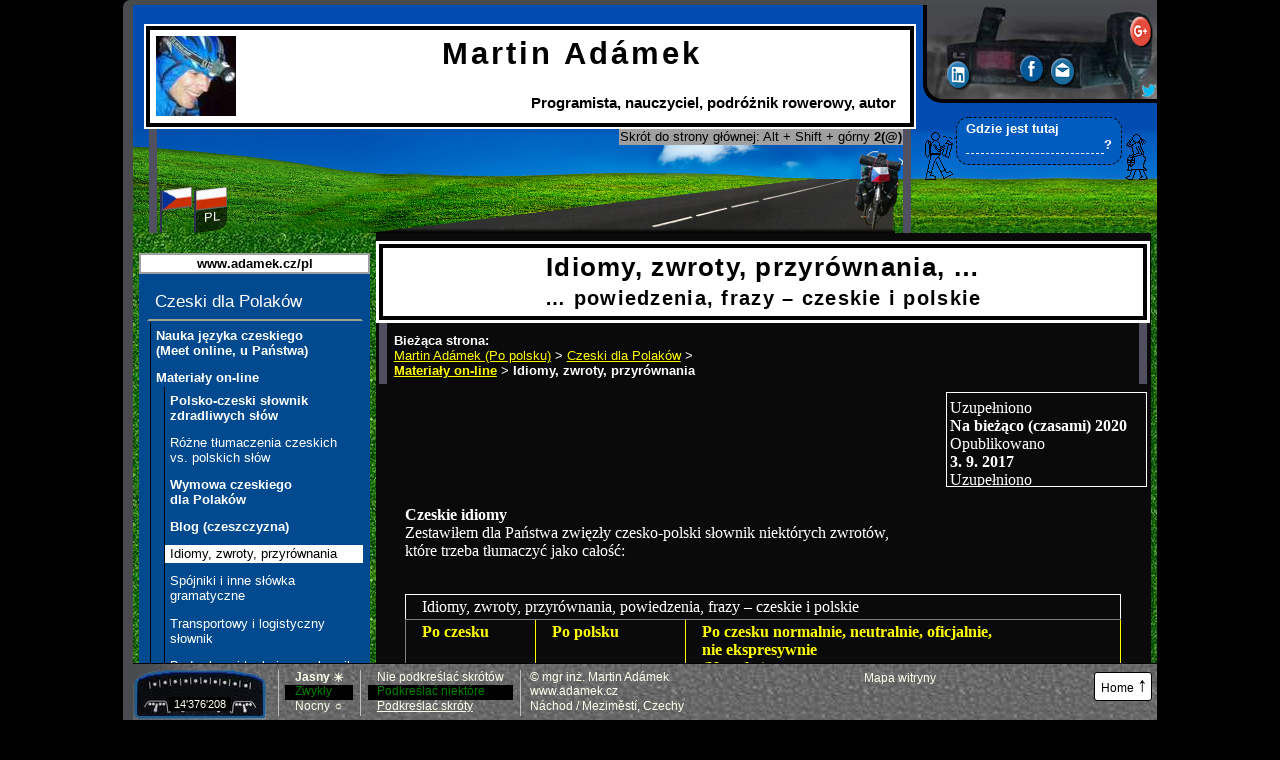

--- FILE ---
content_type: text/html; charset=UTF-8
request_url: https://www.adamek.cz/pl/czeski/idiomy-zwroty-przyrownania/?podtrhavat=2
body_size: 20825
content:
<!DOCTYPE html PUBLIC "-//W3C//DTD XHTML 1.1//EN" "http://www.w3.org/TR/xhtml11/DTD/xhtml11.dtd">
<!-- ?xml version="1.0" encoding="utf-8"? -->
<html xmlns="http://www.w3.org/1999/xhtml" xml:lang="pl" lang="pl" >
    <head>
      <meta http-equiv="content-language" content="pl" />
      <meta name="language" content="pl" />
      <meta http-equiv="content-type" content="text/html; charset=UTF-8" />
    
    	<meta name="author"    content="Ing. Martin Adámek; Náchod / Meziměstí, Czech Republic; www.adamek.cz" />
    	<!--meta name="publisher" content="Ing. Martin Adámek; Náchod, Czech Republic; www.adamek.cz" />
    	<meta name="copyright" content="Ing. Martin Adámek; Náchod, Czech Republic; www.adamek.cz" /-->

      <title>Idiomy, zwroty, przyrównania, &hellip; | Martin Adámek</title>
    
      <meta name="description" content="Czeskie i polskie idiomy, zwroty, przyrównania, powiedzenia i frazy." />
      
            <link rel="canonical" href="https://www.adamek.cz/pl/czeski/idiomy-zwroty-przyrownania/" />      
      
      
      <!--Styly -->
        <meta   name="viewport"             content="width=device-width, initial-scale=1.0, user-scalable=yes, shrink-to-fit=no" /> <!-- Yeah, I mean my CSS settings in em units serious. Believe me. Don't simulate nonsense resolution and don't zoom out just because you are too self-confident numpadless mobile device. -->
        <link   rel="stylesheet"            type="text/css" href="/_styly/rozlozeni.css?styleversion=20250129"   media="all" title="Normální zobrazení" /> <!--  screen, projection, tv --> 
        <link   rel="stylesheet"            type="text/css" href="/_styly/stare.css"   media="all" /> <!--  konkretni styly pouzite ve starych clancich -->
                
        <!--dostatecne vysoky - musi byt pred mobilnim, aby ho mobilni pri uzkem vysokem okne prebil, pac vysoky potrebuje kvuli centrovani tvrdou sirku-->
        <link   rel="stylesheet"            type="text/css" href="/_styly/normalnivyska.css?styleversion=20250129"  media="screen and (min-height: 33em) and (min-width: 65.5em)" /> <!-- podminka minimalni sirka 64em je proto, ze vysoky styl kvuli centrovani+hazeni doprava fixed prvku musi nastavovat tvrdou sirku celych 80 em, ale po prenastaveni zakladni velikosti pisma body na 0.8, a 0.8*80 je 64-->  <!--  deprecated: projection and (min-height: 33em) and (min-width: 65.5em), tv and (min-height: 33em) and (min-width: 65.5em) -->
         <!--  , projection and (min-width: 65.5em), tv and (min-width: 65.5em) -->
        <!--mobilni uzky - musi byt pod vysokym, aby ho prebil - pro jistotu, na spesl zarizenich, co si nevezmou k srdci vsechn podminku-->
        <link   rel="stylesheet"            type="text/css" href="/_styly/mobil.css?styleversion=20250129"  media="screen and (max-width: 50em)" /> <!-- deprecated:  , projection and (max-width: 40em), tv and (max-width: 40em), handheld, embossed, braille, aural, tty, portable, speech, embossed -->
        
          <script type="text/javascript">
                /* Yes, I know that handheld is deprecated. But I want to offer mobile styles also for old device, which does not understand CSS3 and just reports to me it is handheld. I believe that line is not problem for new browsers. Not their media, not their problem. */
                /* <![CDATA[ */
          </script>
        <link   rel="stylesheet"            type="text/css" href="/_styly/mobil.css?styleversion=20250129"  media="handheld" /> <!--Pro starsi mobily a PDA nepodporujici CSS3 volbu | For elder mobile phones and PDAs which do not support CSS3 choice -->

          
          <script type="text/javascript">
                /* ]]> */
          </script>
        
        
        
        <!--[if IE]>
          <link rel="stylesheet" type="text/css" href="/_styly/ie.css" media="all" />
        <![endif]-->
        <!--[if IEMobile]>
          <link rel="stylesheet" type="text/css" href="/_styly/mobil.css?styleversion=20250129" media="all" />
        <![endif]-->


        
        <script type="text/javascript"> 
          <!--
          if (screen.width < 650) document.write('<link rel="stylesheet" type="text/css" href="/_styly/mobil.css?styleversion=20250129" media="all" />');
          //Nejlepší možnost, jak IE ve WM6.1 vnutit mobilní CSS. Nejde to v xhtml po novu (rozměr) ani postaru (typ); nešlo to přes podmíněné komentáře; a nešel podmíněný import z css. Šly jen podmíněné styly s podmínkou pro každý element samostatně. ;   A vlastně to řeší i IE8 (kterej na css3 podmínky kašle) při extrémním zoomu
          -->      
        </script> 
         
  
        <!-- Tisk posledni, aby prebil nastaveni sirek ze stylu pro ruzne situace-->
        <link   rel="stylesheet"            type="text/css" href="/_styly/tisk.css?styleversion=20250129"   media="print" />

        
  
        <!-- Barvy klidně samostatně, s rozložením(i) se neperou; resp. nutně musí být až po rozložení, protože kvůli tisku je pár barev definovaných už v rozložení; navíc v rozložení jsou sdružené definice, které by barvu přepsaly. Více viz začátek rozlozeni.css-->
<link   rel="stylesheet"            type="text/css" href="/_styly/barvy.css?styleversion=20250129"   media="screen"  />
               
      <link rel="shortcut icon" href="/favicon.ico" />
      <link rel="home" href="https://www.adamek.cz/pl"  />
      <link rel="alternate" type="application/rss+xml" title="RSS kanál s vybranými novinkami" href="/rss" />      

 
              <link rel="image_src" href="/obrazek.jpg" />
              <script type="text/javascript">
                    /* <![CDATA[ */
              </script>
              <meta property="og:image" content="https://www.adamek.cz/obrazek-velky-fb.jpg" />
              <script type="text/javascript">
                    /* ]]> */
              </script>
                   
          <script type="text/javascript">
                /* <![CDATA[ */
          </script>
          <meta property="fb:admins" content="1226863291" />
          <meta property="fb:app_id" content="204864129689945" />
          <script type="text/javascript">
                /* ]]> */
          </script>
              <link href="https://plus.google.com/100228783073664061563?rel=author" rel="author" style="display:none;" />
               <meta name="google-site-verification" content="9jczwUc6ZxvZ93jxlbH7DvxcwqJJOjIcMO95NzC3RME" />
               <meta name="google-site-verification" content="9jczwUc6ZxvZ93jxlbH7DvxcwqJJOjIcMO95NzC3RME" />        
              
<meta name="timestamp" content="2026-01-22T15:08:17+01:00" />
      
      <script src="/_skripty/okna.js" type="text/javascript"></script>
      <script src="/_skripty/ruzne.js" type="text/javascript"></script>
      <script src="/_skripty/htmltridy.js" type="text/javascript"></script>
      <script src="/_skripty/susenky.js" type="text/javascript"></script>
      <script type="text/javascript">
        var $jestenevioskokunahledani=true;
          if (readCookie('vioskokunahledani')==1) $jestenevioskokunahledani=false;
        var $mysnadhledanim=false;
        var jesteneviocitaci=true;
      </script>

    </head>

    
    <body>
    
    <script type="text/javascript">
    //<![CDATA[
    document.body.onresize = function () 
    { if(schovanemenu && ( ( window.innerWidth / getRootElementFontSize()) > 50)) zobrazitmenu(); /*jslinkzobrazitmenufaktlink.click(); /* getElementsByTagName("BODY")[0] */
      if(!schovanemenu && !uzivatelzobrazilskrytemenu && ( ( window.innerWidth / getRootElementFontSize()) <= 50)) schovatmenu();
    } 
    
    //]]>
    </script>


   
 
    
    <!--body oncopy="alert('Až si to, co jste si právě zkopírovali, v klidu vložíte, kam potřebujete, \ntak si zkopírujte a vložte ještě toto:\n\n'+citacetetostranky.textContent);/*Kdyby prestalo chodit, tak zkusit: tmp.textContent || tmp.innerText - podle css-tricks.com/snippets/javascript/strip-html-tags-in-javascript/ */"-->
    
    <script type="text/javascript">         //obsluha nevalidní (leč jinak funkční) události oncopy oklikou pres addEventListener
      function onCopy() 
        { if (jesteneviocitaci)
          { /* upozornění vypnuto, aby neotravovalo: alert('When you will paste content, copied just now, where do you need, \ncopy and paste, please, also information about cited source:\n\n'+citacetetostranky.textContent+'\n\nThis alert will switch itself off upto new load of page.'); /*Kdyby prestalo chodit, tak zkusit: tmp.textContent || tmp.innerText - podle css-tricks.com/snippets/javascript/strip-html-tags-in-javascript/ */
            addClass(document.getElementById("citace"), "zvyraznit");
            jesteneviocitaci=false;  
          }
        }
      var elbody = document.querySelector('body'); // najde prvni element body v dokumentu
      elbody.addEventListener('copy', onCopy, false);

      function onCopyOff() 
        {   jesteneviocitaci=false; //Abych neotravoval alertem o citaci toho, kdo si právě okopíroval citační údaje nebo číslo účtu
        }
       

    </script>
    
    <div id="obalvseho" >
    <div id="propravystin">
  
    <div id="hlavicka">
      <div id="h0isnohama">
      <div id="h0">
 
        <a href="/pl" rel="home" title="Strona główna witryny &ndash; Skrót klawiatury (Alt + Shift + górny) 2 (@)" accesskey="2" >
        <strong>
               
        <img src="/obrazek.jpg" alt="" width="80" height="80" /><!-- Ve všech jazycích stejné pro dohledatelnost překladu podle originálního názvu-->
        <span class="h0pl">        Martin Adámek<br />
        <span id="h0podtitul"><span title="Kompletna techniczna realizacja online aplikacji bazodanowych">Programista</span>, <span title="Nauka czeskiego dla Polaków on-line;  korepetycje z ICT;  wcześniej nauka specjalistycznych przedmiotów na KIT FIM UHK">nauczyciel</span>, <span title="Opowiadania podróżnicze &bdquo;Nie tylko na rowerze nie tylko dla historii techniki&rdquo;">podróżnik rowerowy</span>, <span title="Książki, artykuły, &hellip;">autor</span></span>        </span>
        </strong>
        </a>
               
      </div>
      <div id="h0nohy">
<span class="dodatkovatabulkaskok">Skrót do strony głównej: Alt&nbsp;+&nbsp;Shift&nbsp;+&nbsp;górny&nbsp;<strong>2(@)</strong></span>        
      </div>
      </div><!--h0isnohama-->  

      <div id="stropvyhledu">
        
      <div id="social" title="Udostępnić skrót do tej strony">
      <div id="socialvnitrnidiv"><!--id pro css netreba, doplneno pro nezkomplikovani JS-->
        <!--div class="minheight">&nbsp;</div-->
        <a id="sociallinkedin" href="https://www.linkedin.com/shareArticle?url=https://www.adamek.cz%2Fpl%2Fczeski%2Fidiomy-zwroty-przyrownania%2F&amp;title=Idiomy%2C+zwroty%2C+przyr%C3%B3wnania%2C+%26hellip%3B+%26ndash%3B+Martin+Ad%C3%A1mek&amp;summary=Czeskie+i+polskie+idiomy%2C+zwroty%2C+przyr%C3%B3wnania%2C+powiedzenia+i+frazy." title="Share the link on the LinkedIn" rel="nofollow" onclick="return !noveokno(this.href);"><!-- Jeste je parametr source udavajici nazev webu, ale 06/2013 ho linkedin ignoruje, proto je soucasti titulku, jako v prohlizeci--><img src="/obrazky/rozlozeni/social/social2017/icon-linkedin.png"  height="32px"  alt="Linkedin" /><!--img src="/obrazky/rozlozeni/social/linkedin.png" height="22px" alt="Linkedin" /--></a>
        <a id="socialfb" href="https://facebook.com/share.php?u=https://www.adamek.cz/pl/czeski/idiomy-zwroty-przyrownania/" title="Share the link on the Facebook" rel="nofollow" onclick="return !noveokno(this.href);"><img src="/obrazky/rozlozeni/social/social2017/icon-facebook.png" height="32px" alt="FB" /><!--img src="/obrazky/rozlozeni/social/fb.png" height="24px" alt="FB" /--></a>
        <a id="socialeml" href="mailto:?subject=Link to the website www.adamek.cz/pl (Idiomy, zwroty, przyrownania, &hellip;)&amp;body=I recommend to visit the page:%0A%0A https://www.adamek.cz/pl/czeski/idiomy-zwroty-przyrownania/" title="Send the link via e-mail (your common e-mail client will be activated)" rel="nofollow"><img src="/obrazky/rozlozeni/social/social2017/icon-email.png" height="32px" alt="e-mail" /><!--img src="/obrazky/rozlozeni/social/eml.png" height="24px" alt="e-mail" /--></a> 
        <a id="socialgplus" href="https://plus.google.com/share?url=https://www.adamek.cz/pl/czeski/idiomy-zwroty-przyrownania/" title="Share the link on the Google +" rel="nofollow" onclick="return !noveokno(this.href);"><img src="/obrazky/rozlozeni/social/social2017/icon-gplus.png" height="32px" alt="Google Plus" /><!--img src="/obrazky/rozlozeni/social/gplus.png" alt="Google Plus" /--></a>        
        <a id="socialtwitter" href="https://twitter.com/share?u=https://www.adamek.cz/pl/czeski/idiomy-zwroty-przyrownania/" title="Share the link on the Twitter" rel="nofollow" onclick="return !noveokno(this.href);"><img src="/obrazky/rozlozeni/social/twitter.png" alt="Twitter" /></a>
      </div>
      </div><!--social-->
      </div><!--stropvyhledu-->
             
      <div id="vyhledavani" title="Przeszukać tę witrynę Googlem. Fast jump to this searching: Alt+Shift + UPPER 4 ($)" onmouseover="$mysnadhledanim=true;" onmouseout="$mysnadhledanim=false;" onclick="if ($jestenevioskokunahledani &amp;&amp; $mysnadhledanim) {/* fce vypnuta: alert('You don\'t need to waste your time with a mouse at this site,\nyou can jump to this searching by keyboard shortcut according to Czech standard\n\nAlt + Shift + upper 4(\$)\n\n(Combination is valid for PC with Windows and usual browser &ndash; it is keyboard shortcut nr. 4 generally,\nIt is possible to use it at another platforms by keys combination which user of that alternative should know.)\n\nThis alert will switch itself off for 30 days.');*/ $jestenevioskokunahledani=false; /* zapis susenky nutny pro fci, ale vypnuto kvuli eu a navic uz fce vypnuta: createCookie('vioskokunahledani',1,30); *//*Muze se rovnou zapsat na celou dobu, protoze sem se dostane jen pokud uz predchozi susence vyprsela platnost*/} document.getElementById('vyhledavaniinput').focus(); /*Poznámka pro hlasité veřejné kritiky cizích kódů příliš složitých než aby jim rozuměli: Tento onclick/focus slouží závislákům na myši nepoužívajícím klávesové zkratky k aktivaci formuláře při kliknutí na dekorativní obrázek s postavičkami okolo něj, k čemuž je svádí to, že pomocí CSS se při najetí na postavičky ten formulář záměrně zvýrazní */ ">
        <h2>Szukać na tej witrynie</h2>
        <form action="https://www.google.cz/search" name="formvyhledavani">
          <div>
            <!--p class="trenerskoku">(Skok sem: <span class="hint" title="Obvyklé prohlížeče na PC s Windows: Alt+Shift+ HORNÍ 4 (tedy 'č', nikoliv vpravo na numerické klávesnici).            Obecně: klávesová zkratka č.4">Alt+Shift+4</span>)</p-->
            <label>Gdzie jest tutaj <input name="q" type="text" accesskey="4" class="text" id="vyhledavaniinput"/><span onclick="document.forms.formvyhledavani.submit();" title="Enter">?</span></label>
            <input name="sitesearch" value="www.adamek.cz/pl" type="hidden"/>
            <input name="odeslat" value="Znaleźć" type="submit" class="submit" />            
          </div>
        </form>
      </div>
      
      
      <div class="jenomclear">&nbsp;</div>
    </div><!--hlavicka-->




  
    <div id="levysloupec">
    <div id="jazyky">
<div class="jazyk" title="Česky"><a href="/cestina-polsky/idiomy-obraty-prirovnani/" rel="alternate" hreflang="cs" lang="cs"><img src="/obrazky/jazyky/cs.gif" alt="Česky" /><br />CS</a></div><div class="jazyk" title="Po&nbsp;polsku"><a href="/pl/czeski/idiomy-zwroty-przyrownania/" rel="alternate" hreflang="pl" lang="pl" class="aktivni"><img src="/obrazky/jazyky/pl.gif" alt="Po&nbsp;polsku" /><br />PL</a></div>      
    </div>
    <div class="jenomclear">&nbsp;</div>
<div id="preskocitmenu"><a href="#main" title="Skok na dól do: unikatowa treść strony (skrót klawiatury &bdquo;0&rdquo;)" accesskey="0"><img src="/obrazky/skok-dolu.gif" alt="Skok na dól do:" />&nbsp;unikatowa treść strony <br />(skrót klawiatury &bdquo;0&rdquo;)<br /><span class="sipka-utf">&darr;<!--▼--></span></a></div><div id="preskocitmenu-pravysloupec"><a href="#pravysloupec" title="Skok na dól do: nowości (prawa kolumna)"><img src="/obrazky/skok-dolu.gif" alt="Skok na dól do:" />&nbsp;nowości (prawa kolumna)</a></div><div id="preskocitmenu-pata"><a href="#barvy" title="Skok na dól do: ustawienia wyświetlania, kolory (stopka)"><img src="/obrazky/skok-dolu.gif" alt="Skok na dól do:" />&nbsp;ustawienia wyświetlania, kolory (stopka)</a></div><div id="hlavninadmenu"><a href="/pl" title="Strona główna witryny &ndash; Skrót klawiatury (Alt + Shift + górny) 2 (@)"><strong>www.adamek.cz/pl</strong></a></div><ul id="menu" class="nav navigation" title="If you do not want to waste your life with long cruising of mouse there and back, you can be using more effective keyboard shortcuts.">
  <li><a href="/pl/czeski/" title="Język czeski dla&nbsp;Polaków"  rel="tag">Czeski dla Polaków</a>
 <ul>
    <li><a href="/pl/czeski/nauka/" title="Nauka czeskiego &ndash; Język czeski z&nbsp;Czechem Online przez Meet, u&nbsp;klienta; po&nbsp;polsku"   rel="tag"><strong>Nauka języka&nbsp;czeskiego <br />(Meet online, u&nbsp;Państwa)</strong></a>
    </li>
    <li><a href="/pl/czeski/materialy/" title="Czeski dla&nbsp;Polaków: Materiały&nbsp;on-line"   rel="tag"><strong>Materiały on-line</strong></a>
 <ul>
    <li><a href="/pl/jezyki/czeski-slownik/" title="Polsko-czeski słownik zdradliwych słów"   rel="tag"><strong>Polsko-czeski słownik zdradliwych słów</strong></a>
    </li>
    <li><a href="/pl/jezyki/czeskie-slowa-szerse-wezsze-znaczenia/" title="Różne tłumaczenia czeskich vs. polskich słów"   rel="tag">Różne tłumaczenia czeskich vs. polskich słów</a>
    </li>
    <li><a href="/pl/czeski/wymowa/" title="Wymowa czeskiego dla&nbsp;Polaków"   rel="tag"><strong>Wymowa czeskiego dla&nbsp;Polaków</strong></a>
    </li>
    <li><a href="/pl/czeski/blog/" title="Blog (czeszczyzna)"   rel="tag"><strong>Blog (czeszczyzna)</strong></a>
    </li>
    <li class="aktivni"><a href="/pl/czeski/idiomy-zwroty-przyrownania/#main" title="(Ta strona) Idiomy, zwroty, przyrównania, &hellip;"  class="aktivni"  rel="tag">Idiomy, zwroty, przyrównania</a>
    </li>
    <li><a href="/pl/czeski/spojniki/" title="Polskie i czeskie spójniki, partykuły, przysłówki, &hellip;"   rel="tag">Spójniki i inne słówka gramatyczne</a>
    </li>
    <li><a href="/pl/czeski/materialy/slownik-logistyczny/" title="Transportowy i&nbsp;logistyczny czeski słownik"   rel="tag">Transportowy i&nbsp;logistyczny słownik</a>
    </li>
    <li><a href="/pl/czeski/materialy/slownik-budowlany/" title="Budowlany i&nbsp;techniczny czeski słownik"   rel="tag">Budowlany i techniczny słownik</a>
    </li>
    <li><a href="/pl/czeski/materialy/gramatyczny-slownik/" title="Czeski Słownik Gramatyczny"   rel="tag">Gramatyczny słownik</a>
    </li>
    <li><a href="/pl/czeski/materialy/slownik-kuchenny/" title="Polsko-czeski słownik kuchenny"   rel="tag">Słownik kuchenny</a>
    </li>
    <li><a href="/pl/czeski/materialy/restauracja-jedzenie-slownik/" title="Czesko-polski słownik dla&nbsp;odwiedzin restauracji"   rel="tag">Słownik do&nbsp;restauracji</a>
    </li>
    <li><a href="/pl/czeski/materialy/dni-miesiace-slownik/" title="Dni, miesiące, pory roku, części dnia i&nbsp;inne słowniki czasowe"   rel="tag">Dni, miesiące, wiosna, &hellip;</a>
    </li>
    <li><a href="/pl/czeski/materialy/swieta/" title="Demo lekcja on-line bez&nbsp;ucznia: 
Święta Bożego narodzenia"   rel="tag">Demo lekcja bez&nbsp;ucznia: Święta</a>
    </li>
    <li><a href="/pl/czeski/drugie-w-zdaniu/" title="Co wszystko chce być drugie w&nbsp;czeskim zdaniu?"   rel="tag">Co chce być drugie w&nbsp;czeskim zdaniu?</a>
    </li>
    <li><a href="/pl/czeski/inzenyr-neni-inzynier/" title="Inženýr, to nie inżynier"   rel="tag">Inženýr, to nie inżynier</a>
    </li>
    <li><a href="/pl/czeski/cesko-czechia/" title="Czechia – nazwa po&nbsp;23&nbsp;latach"   rel="tag">Česko i Czechia?</a>
    </li>
    <li><a href="/pl/czeski/materialy/po-czesku/" title="Materiały dla zaawansowanych"   rel="tag">Dla zaawansowanych: <br />Czeskie słowniczki slangu i&nbsp;in.</a>
    </li>
  </ul>
    </li>
    <li><a href="/pl/czeski/tlumaczenia/" title="Tłumaczenia pisemne ICT &amp;&nbsp;techniczne do&nbsp;czeskiego"   rel="tag">Tłumaczenia pisemne ICT &amp; techniczne do&nbsp;czeskiego</a>
    </li>
    <li><a href="/pl/czeski/tlumaczenie-ustne/" title="Tłumaczenie ustne czeski – polski"   rel="tag">Tłumaczenie ustne (czeski)</a>
    </li>
  </ul>
  </li>
  <li><a href="/pl/opowiadania-podroznicze/" title="Opowiadania podróżnicze"  rel="tag">Opowiadania podróżnicze</a>
  </li>
  <li class="menu_odsadit "><a href="/pl/referencje/" title="Referencje i&nbsp;rekomendacje"  rel="hresume">Referencje</a>
  </li>
  <li><a href="/pl/certyfikaty/" title="Certyfikaty i&nbsp;zaświadczenia"  rel="tag">Certyfikaty</a>
  </li>
  <li class="menu_odsadit "><a href="/pl/cennik/" title="Cennik"  rel=".">Cennik</a>
  </li>
  <li><a href="/pl/sro/regulamin/" title="Regulamin"  rel="tag">Regulamin</a>
  </li>
  <li class="menu_odsadit "><a href="/pl/sro/" title="Martin&nbsp;Adámek, Náchod, s.&nbsp;r.&nbsp;o."  rel="tag">O&nbsp;firmie</a>
  </li>
  <li><a href="/pl/kontakt/" title="Kontakt"  rel="contact">Kontakt</a>
  </li>
  <li><a href="/pl/ksiazki/" title="Książki"  rel="tag">Moje książki</a>
  </li>
  <li class="menu_odsadit "><a href="/pl/hobby/" title="Osobiste (Hobby)"  rel="tag">Osobiste</a>
  </li>
  <li><a href="/pl/about/" title="Witryna &amp; autor"  rel="about">Witryna &amp; autor</a>
 <ul>
    <li><a href="/pl/cv/" title="Życiorys zawodowy (CV)"   rel="hresume">Życiorys Zawodowy (CV)</a>
    </li>
    <li><a href="/pl/mapa/" title="Mapa witryny &ndash; Skrót klawiatury 3"  accesskey="3" rel="sitemap">Mapa witryny</a>
    </li>
  </ul>
  </li>
</ul>
<div id="menunohy">
            <span class="dodatkovatabulkaskok" title="Na všech funkčních webech lze po odkazech skákat klávesnicí pomocí Tab, Shift+Tab a Enter. Na lepších webech jsou navíc klávesové zkratky pro skok na některé části stránky či na jiné stránky.                                     V&nbsp;Internet Exploreru je nutné po klávesové zkratce ještě stisknout Enter.                                     Vůbec nelze v prohlížeči Google Chrome, který v rozporu se standardem HTML při použití klávesy Tab odjakživa ignoruje to, na jakou právě skočil kotvu, čímž zcela znemožňuje efektivní obsluhu webu klávesnicí a nutí uživatele marnit život zdržováním se používáním myši. Platí přinejmenším pro Chrome verze 1 až 25.                                     Ideální funkce je např. ve Firefoxu." >
Effective jump to the menu:<br />Alt&nbsp;+&nbsp;Shift&nbsp;+&nbsp;upper&nbsp;<strong>5(%)</strong><br /><span class="hint">&hellip;then Tab &hellip;except for Chrome</span>
            </span>
          </div>
    <script type="text/javascript">
     function zobrazitmenu()
     {
      document.getElementById('menu').style.display='block'; 
      document.getElementById('hlavninadmenu').style.display='block'; 
      document.getElementById('preskocitmenu').style.display='block'; 
      document.getElementById('preskocitmenu-pravysloupec').style.display='block';  
      document.getElementById('preskocitmenu-pata').style.display='block';
      document.getElementById('stropvyhledu').style.display='block'; 
      document.getElementById('menunohy').style.display='block'; 
      document.getElementById('jslinkzobrazitmenu').style.display='none'; 
      schovanemenu=false; 
      addClass( document.body , 'skrytemenuzobrazeno'); /*jen visualni ladeni css margin vyhledavani*/         
     }
    </script>
    
    <div style="display:none;" id="jslinkzobrazitmenu"><a id="jslinkzobrazitmenufaktlink" href="javascript:void(0)" onclick="zobrazitmenu(); uzivatelzobrazilskrytemenu=true;/*abych mu ho neschoval pri resizu*/">☰ Pokazać <strong>menu</strong> ☰</a></div>
    
    <script type="text/javascript">
      // Základ podle http://tzi.fr/js/convert-em-in-px 
      function getRootElementFontSize( ) {
      // Returns a number
      return parseFloat(
          // of the computed font-size, so in px
          getComputedStyle(
              // for the root html element
              document.documentElement
          )
          .fontSize
      );
      }

     var schovanemenu=false; 
     var uzivatelzobrazilskrytemenu=false; /*pro podminku pouzitou pri resizu -  zda automaticky skryt menu pri zmenseni okna, aby se neschvovalo vzdor prani uzivatele, ktery rucne zobrazil kliknutim*/ /*abych mu ho neschoval pri resizu*/
     //<![CDATA[
     
     function schovatmenu() /*spousti se v pripade uzkeho displeje zde pri nacteni a vyse pri resizu*/
     {
       schovanemenu=true;
       document.getElementById('jslinkzobrazitmenu').style.display='block';
       document.getElementById('menunohy').style.display='none';
       document.getElementById('stropvyhledu').style.display='none';
       document.getElementById('preskocitmenu-pata').style.display='none';
       document.getElementById('preskocitmenu-pravysloupec').style.display='none';
       document.getElementById('preskocitmenu').style.display='none';
       document.getElementById('hlavninadmenu').style.display='none';
       document.getElementById('menu').style.display='none';     
     }
     if ( ( window.innerWidth / getRootElementFontSize()) <= 50) schovatmenu();
    //]]> 

    </script>
    </div><!-- levysloupec -->

    
    <div id="main" style="width: 60em;">



<h1>Idiomy, zwroty, przyrównania, &hellip;<br /><span>&hellip; powiedzenia, frazy – czeskie i polskie</span></h1>

<div id="drobecky" class="nav navigation">
<div class="drobecky-jednacelacesta"><strong title="Nawigacja okruszkowa">Bieżąca strona: </strong><br /><a href="/pl/" title="Strona główna Martin Adámek">Martin Adámek (Po&nbsp;polsku)</a> &gt; <a href="/pl/czeski/" title="Język czeski dla&nbsp;Polaków" >Czeski dla Polaków</a> &gt; <br/><a href="/pl/czeski/materialy/" title="Czeski dla&nbsp;Polaków: Materiały&nbsp;on-line"  rel="Up" ><strong>Materiały on-line</strong></a> &gt; <strong title="Idiomy, zwroty, przyrównania, &hellip;">Idiomy, zwroty, przyrównania</strong></div><!--/drobecky-jednacelacesta-->
</div>

<div id="index"><p class="jenomclear">&nbsp;</p></div> <!--id="index"--><div id="opravdu_unikatni_obsah"><div id="vytvoreno" class="date">Uzupełniono<br /><strong><span class="updated"><span class="value-title" title="2020-0-0">Na bieżąco (czasami)  2020</span></span></strong><br />Opublikowano<br /><strong><span class="published"><span class="value-title" title="2017-09-03">3.&nbsp;9.&nbsp;2017</span></span></strong><br />Uzupełniono<br /><strong><span class="updated"><span class="value-title" title="2017-0-0">Na bieżąco (czasami) 2017</span></span></strong></div><p class="jenomclear">&nbsp;</p>
<!--
Idiomy, obraty, přirovnání
Idiomy, zwroty, przyrównania
-->
<p><strong>Czeskie idiomy</strong><br />Zestawiłem dla Państwa zwięzły czesko-polski słownik niektórych zwrotów, <br />które trzeba tłumaczyć jako całość:<br />&nbsp;</p>
<table class="normalni" cellpadding="2" cellspacing="0">
  <caption>Idiomy, zwroty, przyrównania, powiedzenia, frazy – czeskie i polskie</caption>
  <thead>
    <tr><th lang="cs">Po czesku</th><th lang="pl">Po polsku</th><th lang="cs">Po czesku normalnie, neutralnie, oficjalnie, nie&nbsp;ekspresywnie<br />(Notatka)</th></tr>
  </thead>
  <tbody>
  <tr>  <td lang="cs"><strong>Jako na Václaváku</strong></td>
      <td lang="pl"><strong>Jak na Marszalkowskej</strong></td>
      <td>Místo, kde je mnoho lidí <br />(Václavák = Václavské&nbsp;náměstí v&nbsp;Praze)</td>
</tr>

<tr>  <td lang="cs">Na to nemám</td>
      <td lang="pl">Na to mnie nie&nbsp;stać</td>
      <td>(Ve smyslu finančního rozpočtu, <br />fyzických sil <br />nebo duševních schopností)</td>
</tr>

<tr>  <td lang="cs">Svět se (kvůli tomu) nezboří.</td>
      <td lang="pl">Dziury w niebie nie będzie.<br />Świat się (przez to) nie zawali.</td>
      <td>Není to tragédie.</td>
</tr>

<tr>  <td lang="cs">Spí jako zabitý.<br />Spí jako dřevo.<br /><strong>Spí, jako když ho do&nbsp;vody hodí.</strong><br />Spí jako nemluvně.</td>
      <td lang="pl">Śpi jak kamień.<br />Śpi jak suseł.<br />Śpi jak zabity.<br />Śpi jak niemowlę.</td>
      <td>Spí tvrdě, hlubokým spánkem.</td>
</tr>

<tr>  <td lang="cs">Bylo by okolo toho běhání.</td>
      <td lang="pl">Byłoby z tym zachodu.</td>
      <td>Bylo by okolo toho (s&nbsp;tím) zařizování.<br />Byly by s tím starosti.</td>
</tr>

<tr>  <td lang="cs">Dát se dohromady; <br />Vzpamatovat se</td>
      <td lang="pl">Pozbierać się</td>
      <td>Uzdravit se; <br />Dát se do&nbsp;pořádku</td>
</tr>

<tr>  <td lang="cs"><strong>Zabít dvě mouchy jednou ranou</strong></td>
      <td lang="pl"><strong>Upiec dwie pieczenie na&nbsp;jednym ogniu</strong></td>
      <td>Udělat efektivně dvě věci najednou.<br />(EN: <span lang="en">To kill two birds with one stone)</span><br />(pozitivní komentář)</td>
</tr>

<tr>  <td lang="cs"><strong>Honit dva zajíce najednou</strong></td>
      <td lang="pl"><strong>Łapać dwie sroki za ogon</strong></td>
      <td>Snažit se o několik věcí najednou, <br />místo soustředění se na jednu věc pořádně.<br />(negativní komentář)</td>
</tr>

 

<tr>  <td lang="cs">Hodit (někoho) přes palubu</td>
      <td lang="pl">Rzucić kogoś wilkom na pożarcie</td>
      <td>Obětovat někoho, <br />zradit ho pro vlastní záchranu.<br />(EN: <span lang="en">To throw (someone) under the bus)</span></td>
</tr>

<tr>  <td lang="cs">Kupovat <strong>zajíce v pytli</strong></td>
      <td lang="pl">Kupować <strong>kota w worku</strong></td>
      <td>Kupovat něco naslepo, bez prozkoumání a&nbsp;kontroly</td>
</tr>

<tr>  <td lang="cs">Úhel pohledu</td>
      <td lang="pl">Punkt widzenia</td>
      <td lang="en">(EN: point of view)</td>
</tr>

<tr>  <td lang="cs"><strong>Španělská vesnice</strong></td>
      <td lang="pl"><strong>Czeski film</strong></td>
      <td>Problematika, v níž se dotyčný člověk neorientuje</td>
</tr>

<tr>  <td lang="cs"><strong>Uherský rok</strong> / <br />–</td>
      <td lang="pl"><strong>Ruski rok</strong> / <br />ruski miesiąc</td>
      <td>Velmi dlouhá doba; <br />více v&nbsp;mém <a href="/cestina-polsky/materialy/dny-mesice/#uhersky-ruski-rok" title="">polsko-českém časovém slovníku</a></td>
</tr>

<tr>  <td lang="cs">Překlep</td>
      <td lang="pl"><strong>Czeski błąd</strong>; <br />Literówka</td>
      <td>Překlep<br />(špatné písmeno nebo špatné pořadí písmen)<br />(pomylona litera albo kolejność liter)</td>
</tr>

<tr>  <td lang="cs">V celou (hodinu)</td>
      <td lang="pl">O pełnej godzinie</td>
      <td>(V čase hh:00:00)</td>
</tr>

<tr>  <td lang="cs">Tvrdohlavý jako <strong>beran</strong></td>
      <td lang="pl">Uparty jak <strong>osioł</strong></td>
      <td rowspan="2">Jezeli chodzi o zwierzeta w wzgledzie zoologicznym,<br />to latwa sprawa:<br />osel (cs) = osioł (pl)<br />beran (cs) = baran (pl)<br />&nbsp;<br />Ale jezeli chodzi o cechy charakterowe osob, to:<br /> beran (cs) = osioł (pl)<br />osel (cs) = baran (pl)</td>
</tr>

<tr>  <td lang="cs">Hloupý jako <strong>osel</strong></td>
      <td lang="pl">Głupi jak <strong>baran</strong></td>
</tr>

<!--
<tr>  <td lang="cs"></td>
      <td lang="pl"></td>
      <td></td>
</tr>
-->






<tr>  <td lang="cs">Kdo to říká, ten to je, <br />tomu se to rýmuje!</td>
      <td lang="pl">Kto się przezywa, <br />sam się tak nazywa!</td>
      <td>(Dětská reakce na urážku)</td>
</tr>

<tr>  <td lang="cs">Na&nbsp;pendrek; <br />Na&nbsp;pytel</td>
      <td lang="pl">Do&nbsp;bani</td>
      <td>&nbsp;</td>
</tr>

<tr>  <td lang="cs">?</td>
      <td lang="pl"><strong>Albo rybki, albo akwarium</strong>;<br />Wóz, albo przewóz</td>
      <td rowspan="1">Buď jedno, nebo druhé, člověk nemůže mít vše najednou.<br />(Czeski idiom na razie nie wpadł mi do główy.)</td>
</tr>


<tr>  <td lang="cs">jak to uchopit, <br />jak k tomu přistoupit, <br />jak to pojmout, <br />jak na to</td>
      <td lang="pl">jak do tego podejść</td>
      <td rowspan="1">(jak s tím úkolem začít))</td>
</tr>

<tr>  <td lang="cs">Chleba to nežere.</td>
      <td lang="pl">To jeść nie woła.</td>
      <td rowspan="1">(Když chceme říci, že nám nevadí něco skladovat a nechat to ležet.)</td>
</tr>

<tr>  <td lang="cs">být namydlený (-ej); <br />mít po ptákách </td>
      <td lang="pl">być ugotowany; <br />mieć przechlapane</td>
      <td rowspan="1">(mít problém; mieć kłopot)</td>
</tr>

<tr>  <td lang="cs">gorila, gorily</td>
      <td lang="pl">kark, karki</td>
      <td rowspan="1">(ochranka / ochrona)</td>
</tr>

<tr>  <td lang="cs">plést hlavu, <br />zatěžovat hlavu</td>
      <td lang="pl">zawracać głowę</td>
      <td rowspan="1">Zdá se, že v češtině se obrat &bdquo;plést hlavu&rdquo; používá více pro zamilovanost, <br />zatímco v polštině výraz &bdquo;zawracać głowę&rdquo; více pro všeobecné problémy, často cizí, a různé úkoly, kterými je někdo zatěžován, <br />ale i přesto tyto obraty považuji za významově odpovídající. </td>
</tr>

<tr>  <td lang="cs">podřezávat si pod sebou větev, <br />podřezat si pod sebou větev, <br />podříznout si pod sebou větev, <br />dát si vlastní gól</td>
      <td lang="pl">strzelić się w kolano, <br />strzelić gola do własnej bramki</td>
      <td rowspan="1">&nbsp;</td>
</tr>

<tr>  <td lang="cs">odpustit si něco, <br />(nechat si to od cesty)</td>
      <td lang="pl">darować sobie coś</td>
      <td rowspan="1">(neudělat něco nežádoucího) / <br />(nie zrobić czegoś niepożądanego)</td>
</tr>

<tr>  <td lang="cs">na vlastní pěst</td>
      <td lang="pl">na własną rękę</td>
      <td rowspan="1">(sám, na vlastní odpovědnost, ve vlastní režii)</td>
</tr>

<tr>  <td lang="cs">nic&nbsp;moc, <br />takový všelijaký, <br />&bdquo;žádná sláva&rdquo;, <br />&bdquo;žádná hitparáda&rdquo;, <br />&bdquo;žádná (velká) výhra&rdquo;</td>
      <td lang="pl">taki sobie, <br />szału nie ma</td>
      <td rowspan="1">(z&nbsp;cca 60 – 70&nbsp;% špatný, <br />z&nbsp;cca 40 – 30&nbsp;% dobrý)</td>
</tr>

<tr>  <td lang="cs">renesanční člověk</td>
      <td lang="pl">omnibus</td>
      <td rowspan="1">(člověk mnoha zájmů, se širokým vzděláním a přehledem)</td>
</tr>

<tr>  <td lang="cs">Potrefená husa se vždycky ozve.</td>
      <td lang="pl">Uderz w stół a nożyce się odezwą.</td>
      <td rowspan="1">(V češtině teoreticky existuje i verze &bdquo;Potrefená husa nejvíc kejhá.&rdquo;, <br />ale v praxi jsem se s&nbsp;ní nesetkal.)</td>
</tr>


<!--
On the other hand - na druhou stranu
-->  </tbody>
</table>

<div class="rkljazyksluz">
<h2>Czeski i polski – usługi językowe</h2>  
<ul>
  <li><a href="/pl/czeski/nauka/" title="Online lekcja czeskiego dla Polaków przez Skype. Nauka online; w Meziměstí (powiat Náchod; w miare niedaleko Wałbrzych i Kłodzko); u klienta. Kursy firmowe, nauka indywidualna (w tym dla rodzin lub dla grup sąsiadów i znajomych). Czeski online. Język czeski on-line nauka."><strong>Czeski</strong> dla Polaków – <strong>nauka on-line</strong></a></li>
</ul>
</div><!-- class="rkljazyksluz" -->
</div>

      <p id="skokzespodanahorunamenu"><a href="#menu" onclick="jslinkzobrazitmenufaktlink.click();" title="Skok w górę do: Menu nawigacyjne (skrót klawiatury Alt + Shift + &bdquo;5&rdquo;)" accesskey="5"><img src="/obrazky/skok-nahoru.gif" alt="Skok w górę do:" />&nbsp;<strong>Menu nawigacyjne</strong> <br />(skrót klawiatury Alt + Shift + &bdquo;<strong>5</strong>&rdquo;)</a></p>


    </div><!-- main -->


    <div id="pravysloupec">

      <div class="billboardisnohama">
        <div class="billboard" id="novinky">
          <h2><a href="/novinky/"><span class="otazka">Niektóre z&nbsp;nowości na&nbsp;witrynie</span></a></h2>
          <ul class="nav navigation">
<li><a href="/komunikace/frekvence/" title="Frekvence a vlnová délka. Elektromagnetické spektrum, frekvenční spektrum, elektromagnetické záření, rádiové vlny, band plán, band plan, bandplan, přidělení kmitočtů, kmitočtový plán.
Kmitočet, frekvence, délka vlny, vlnová délka, Hz, m, kHz, MHz."><span class="datum">01/2026 Přidáno VLF a Cave Radio</span>Kmitočtová pásma – frekvence (a&nbsp;vlnová délka)</a></li>
<li><a href="/certifikaty/" title="Ing. Martin Adámek, Náchod – Studium, kurzy, certifikáty a osvědčení"><span class="datum">09/2025 Doplněny různé nové</span>Certifikáty a&nbsp;osvědčení</a></li>
<li><a href="/jazyky/slovnik-zajmena/" title="Slovník: zájmena, příslovce, spojky, ... Krátká, drobná, základní slova 
česky, polsky a v dalších jazycích.
kdo, co, jaký, někdo, něco, nějaký, ...

Vícejazyčný slovník – tabulka."><span class="datum">02/2025</span>Slovník: zájmena, příslovce, spojky, ... Krátká, drobná, základní slova česky, polsky a v dalších jazycích</a></li>
<li><a href="/cestina-polsky/materialy/dny-mesice/" title="Dny, měsíce, roční období, části dne a&nbsp;další časové slovníky – česky a polsky. Polsko-český slovník fází dne a roku. Měsíce polsky. Dny v týdnu polsky. Roční období polsky. Části dne polsky, jídla během dne polsky."><span class="datum">01/2025 Uzupełnieno: Ostatnia Wieczerza</span>Dny, měsíce, roční období, části dne a&nbsp;další časové slovníky</a></li>
<li><a href="/jazyky/nemcina-gramatika/" title="To nejnutnější z německé gramatiky, co je užitečné znát před vycestováním a otevřením slovníčku. 
 
Časování některých sloves, hlavní zájmena a další nejzákladnější slova. 
 
Balíček virtuálních kartiček pro učení se slovíček 
(455 kartiček; zhruba pro pokrok z věčného začátečníka na úroveň A1)."><span class="datum">12/2024 Doplněno a upraveno</span>Základní německá gramatika</a></li>
<li><a href="/pl/czeski/materialy/swieta/" title="Czeski dla&nbsp;Polaków: 
Demo lekcja on-line bez&nbsp;ucznia: 
Święta Bożego narodzenia 
(2× nowoczesna humorystyczna kultura) 
&nbsp;
Wideo – z&nbsp;grubsza symulacja lekcji."><span class="datum">12/2024 Wideo: </span>Demo lekcja on-line bez&nbsp;ucznia: <br />
Święta Bożego narodzenia</a></li>
            
            
                        <li><a href="/novinky/"><span class="datum">Archiv novinek</span>Starší novinky</a></li>
          </ul>
        </div>
        <div class="billboardnohy">
          <a href="/rss/"><img src="/obrazky/rozlozeni/rss.png" height="41" alt="RSS kanał (można czytać np. przez FF, IE, Outlook 2007 i specjalne RSS czytniki)" title="RSS kanał (można czytać np. przez FF, IE, Outlook 2007 i specjalne RSS czytniki) – Niektóre z&nbsp;nowości na&nbsp;witrynie"/></a>
        </div>
      </div> <!-- billboardisnohama novinky na webu klasicke velke stranky -->     


  
                <div class="billboardisnohama"> <!-- feed blog Blog – Język czeski -->
                  <div class="billboard" id="blogfeedczeski">
                    <h2><a href="/pl/czeski/blog/#main"><span class="otazka">Blog – Język czeski</span></a></h2>
                     
                    <ul class="nav navigation">
          <li><a href="/pl/czeski/blog/?blogpost=354#main" title="08. 01. 2026 23:41 
Podsumowanie 2025 roku
------------

Tym razem wyjątkowo coś z&nbsp;zaplecza.  
  
Chwilę temu napisałem 2025 rok podsumowujący post na&nbsp;swój prywatny FB i&nbsp;na&nbsp;swój prywatny blog,  
i później mi wpadło do&nbsp;głowy, że&nbsp;tutaj też go mogę umieścić.  
  
Że by wyjątkowo trochę pokazać, kto tutaj (…)"><span class="datum">08.&nbsp;01. 2026</span>Podsumowanie 2025 roku</a></li>
<li><a href="/pl/czeski/blog/?blogpost=352#main" title="30. 12. 2025 11:18 
Most, mostek, můstek
------------

most PL = most CS  
mostek PL = můstek, mostek CS  
  
Mały most, &quot;mostek&quot; PL, może więc po&nbsp;czesku być albo &quot;můstek&quot; CS, albo &quot;mostek&quot; CS,  
w ogólnym znaczeniu jest oboje poprawnie.  
  
I potem mamy w&nbsp;obu językach mnóstwo konkretnych znaczeń i&nbsp;znaczeń (…)"><span class="datum">30.&nbsp;12. 2025</span>Most, mostek, můstek</a></li>
<li><a href="/pl/czeski/blog/?blogpost=351#main" title="21. 12. 2025 19:58 
Autostrady D1, D35 i&nbsp;obwodnica na&nbsp;bogato; słownictwo
------------

Dnia 19. 12. 2025 został otwarty ostatni odcinek czeskiej autostrady D1.  
  
---  
  
&quot;D&quot; jako &quot;dálnice&quot;.  
  
dálnice CS = autostrada PL  
  
Słowo &quot;dálnice&quot; zaczął jako swój własny wewnętrzny skrót używać projektant,  
już w&nbsp;czasie między I. i&nbsp;II. wojnami światowymi,  
jako skrót z&nbsp;&quot;dálková silnice&quot; (…)"><span class="datum">21.&nbsp;12. 2025</span>Autostrady D1, D35 i&nbsp;obwodnica na&nbsp;bogato; słownictwo</a></li>
<li><a href="/pl/czeski/blog/?blogpost=349#main" title="10. 11. 2025 23:18 
Tento, tato, tenhle, tohle, ...
------------

Tento, tato, toto,  
tenhle, tahle, tohle,  
ten, ta, to,  
tamten, tamta, tamto, ...  
  
  
Ale po&nbsp;kolei:  
  
---  
  
1) ten, ta, to  
  
Te trzy slowa po&nbsp;czesku znacza to same po&nbsp;polsku.  
Ale tylko w&nbsp;tym jednym kierunku. Nie&nbsp;odwrotnie!  
  
Czeskie &quot;ten, ta, to&quot;  
zawsze jest (…)"><span class="datum">10.&nbsp;11. 2025</span>Tento, tato, tenhle, tohle, ...</a></li>
<li><a href="/pl/czeski/blog/?blogpost=347#main" title="22. 10. 2025 18:01 
Elektricko-parní lokomotiva
------------

Elektro-parní lokomotiva  
  
Na YouTubu jsem narazil na&nbsp;polský kanál &quot;nie po&nbsp;kolei&quot; s&nbsp;velice zajímavým obsahem, zatím jsem tam zhlédl pár videí o&nbsp;atypických parních lokomotivách.  
  
Hodně zajímavé je video o&nbsp;elektricko-parní lokomotivě.  
Cože? Ano.  
  
---  
  
Představte si, že&nbsp;máte:  
- levnou elektřinu  
- (…)"><span class="datum">22.&nbsp;10. 2025</span>Elektricko-parní lokomotiva</a></li>
<li><a href="/pl/czeski/blog/?blogpost=346#main" title="21. 10. 2025 23:25 
Zodpovědný, odpovědný, zodpovědnost, odpovědnost, ... – odpowiedzialny, odpowiedzialność, ...
------------

  
Jazykový vtip:  
  
Uchazeč přijde na&nbsp;pracovní pohovor, a&nbsp;potenciální šéf se&nbsp;ho ptá:  
&quot;Jste zodpovědný?&quot;  
Uchazeč odpoví:  
&quot;Ano, vždy, když se&nbsp;něco stalo, tak mi říkali, že&nbsp;jsem za to zodpovědný.&quot;  
  
---  
  
Dowcip językowy:   
  
Kandydat przyjdzie na&nbsp;rozmowę kwalifikacyjną, i&nbsp;potencjalny szef go pyta: (…)"><span class="datum">21.&nbsp;10. 2025</span>Zodpovědný, odpovědný, zodpovědnost, odpovědnost, ... – odpowiedzialny, odpowiedzialność, ...</a></li>

                      <li><a href="/pl/czeski/blog/#main" title="Blog – Język czeski – Wszystkie artykuły"><span class="datum">Główna strona blogu</span>Wszystkie artykuły</a></li>
                    </ul>
                  </div> <!-- class="billboard" id="blogfeedczeski" -->
                  <div class="billboardnohy">
                  <a href="https://www.adamek.cz/rss-blog/?blog=czeski"><img src="/obrazky/rozlozeni/rss.png" height="41" alt="RSS kanał (można czytać np. przez FF, IE, Outlook 2007 i specjalne RSS czytniki)" title="RSS kanał (można czytać np. przez FF, IE, Outlook 2007 i specjalne RSS czytniki) – Blog – Język czeski"/></a>
                  </div> <!-- class="billboardnohy" -->
                </div> <!-- billboardisnohama feed blog-->      
            
                <div class="billboardisnohama"> <!-- feed blog Blog – Osobisty -->
                  <div class="billboard" id="blogfeedosobni">
                    <h2><a href="/pl/blog/#main"><span class="otazka">Blog – Osobisty</span></a></h2>
                     
                    <ul class="nav navigation">
          <li><a href="/pl/blog/?blogpost=353#main" title="08. 01. 2026 22:13 
Recapitulation of the year 2025
------------

English language certificate  
Cambridge FCE  
Level B2  
(Reading at level C1)  
  
---  
  
Russian language certificate  
Level B2  
(I wanted to make some modules only at the B2 level,  
not having enough of knowledge for B2 generally;  
but I&nbsp;was very lucky at other (…)"><span class="datum">08.&nbsp;01. 2026</span>Recapitulation of the year 2025</a></li>
<li><a href="/pl/blog/?blogpost=351#main" title="21. 12. 2025 19:58 
Autostrady D1, D35 i&nbsp;obwodnica na&nbsp;bogato; słownictwo
------------

Dnia 19. 12. 2025 został otwarty ostatni odcinek czeskiej autostrady D1.  
  
---  
  
&quot;D&quot; jako &quot;dálnice&quot;.  
  
dálnice CS = autostrada PL  
  
Słowo &quot;dálnice&quot; zaczął jako swój własny wewnętrzny skrót używać projektant,  
już w&nbsp;czasie między I. i&nbsp;II. wojnami światowymi,  
jako skrót z&nbsp;&quot;dálková silnice&quot; (…)"><span class="datum">21.&nbsp;12. 2025</span>Autostrady D1, D35 i&nbsp;obwodnica na&nbsp;bogato; słownictwo</a></li>
<li><a href="/pl/blog/?blogpost=350#main" title="16. 11. 2025 01:40 
Šipky – jejich logika, chápání směru takové vs. opačné (piktogram a&nbsp;jeho význam)
------------

Na FB jsem si ve&nbsp;skupině &quot;Silniční archeologie&quot; všiml snímku silničního ukazatele se&nbsp;šipkami ve&nbsp;tvaru šípů...  
  
https://www.facebook.com/groups/195889848905887/posts/1383651466796380/  
  
---  
  
Můj komentář u&nbsp;té fotografie:  
  
---  
  
Zaujaly mě ty šipky ve&nbsp;formě šípů, působí to na&nbsp;mě jako vysvětlení, proč šipky chápeme/používáme zrovna tak, jak je (…)"><span class="datum">16.&nbsp;11. 2025</span>Šipky – jejich logika, chápání směru takové vs. opačné (piktogram a&nbsp;jeho význam)</a></li>
<li><a href="/pl/blog/?blogpost=348#main" title="26. 10. 2025 18:23 
Sympozium v&nbsp;plískanici
------------

Jakožto Náchoďák a&nbsp;fanoušek dobrošovské pevnosti a&nbsp;souvisejícího opevnění jsem chtěl navštívit pevnost Dobrošov, abych si ji prošel po&nbsp;relativně nedávné revitalizaci.  
V jejím předchozím stavu, v&nbsp;němž byla po&nbsp;většinu mého dosavadního života, jsem ji zevnitř navštívil nesčetněkrát, ale&nbsp;(…)"><span class="datum">26.&nbsp;10. 2025</span>Sympozium v&nbsp;plískanici</a></li>
<li><a href="/pl/blog/?blogpost=347#main" title="22. 10. 2025 18:01 
Elektricko-parní lokomotiva
------------

Elektro-parní lokomotiva  
  
Na YouTubu jsem narazil na&nbsp;polský kanál &quot;nie po&nbsp;kolei&quot; s&nbsp;velice zajímavým obsahem, zatím jsem tam zhlédl pár videí o&nbsp;atypických parních lokomotivách.  
  
Hodně zajímavé je video o&nbsp;elektricko-parní lokomotivě.  
Cože? Ano.  
  
---  
  
Představte si, že&nbsp;máte:  
- levnou elektřinu  
- (…)"><span class="datum">22.&nbsp;10. 2025</span>Elektricko-parní lokomotiva</a></li>
<li><a href="/pl/blog/?blogpost=344#main" title="16. 09. 2025 18:51 
ECTS vs. ETCS (Jak si zapamatovat ty zkratky)
------------

Když někdo budete váhat nad pořadím písmen u&nbsp;VŠ kreditů (ECTS) a&nbsp;u&nbsp;železničního zabezpečovacího systému (ETCS),  
mám jednoduchou pomůcku,  
ani ne mnemotechnickou, protože je to přímo význam těch zkratek,  
celkem to dává smysl:  
  
Obě &quot;E&quot; a&nbsp;obě &quot;S&quot; jsou &quot;evropský (…)"><span class="datum">16.&nbsp;09. 2025</span>ECTS vs. ETCS (Jak si zapamatovat ty zkratky)</a></li>

                      <li><a href="/pl/blog/#main" title="Blog – Osobisty – Wszystkie artykuły"><span class="datum">Główna strona blogu</span>Wszystkie artykuły</a></li>
                    </ul>
                  </div> <!-- class="billboard" id="blogfeedosobni" -->
                  <div class="billboardnohy">
                  <a href="https://www.adamek.cz/rss-blog/?blog=osobni"><img src="/obrazky/rozlozeni/rss.png" height="41" alt="RSS kanał (można czytać np. przez FF, IE, Outlook 2007 i specjalne RSS czytniki)" title="RSS kanał (można czytać np. przez FF, IE, Outlook 2007 i specjalne RSS czytniki) – Blog – Osobisty"/></a>
                  </div> <!-- class="billboardnohy" -->
                </div> <!-- billboardisnohama feed blog-->      
          



  
      <div class="billboardisnohama"  style="display:none; /*since 08/2018*/ ">  
        <div class="billboard" id="zajimave">
          <h2><span class="otazka">Pierwszy raz tu?</span><br />Wybór z&nbsp;witryny</h2>
          <!-- ul>
                      </ul -->
        </div>
        <div class="billboardnohy">
          &nbsp;
        </div>      
      </div>
      
      <div class="billboardisnohama" style="display:none; /*since 03/2014*/ ">        
        <div class="billboard" id="mimoweb">
          <h2><span class="otazka">Co gdzie słychać?</span><br />Events and newies out of the website</h2>
          <!--ul>
                      </ul-->
        </div>
        <div class="billboardnohy">
          &nbsp;
        </div>            
      </div>            




      <div class="billboardisnohama">      
        <div id="zalozkyacitace" class="billboard">
          <h2><span class="otazka">Zainteresowani tą stroną?</span></h2>
          <ul>
            <li><a href="#" title="Add this page into bookmarks (favorites) in your browser.                This link doesn&apos;t work in Google Chrome, where it is forbidden by its producer.                Keyboard shortcut Ctrl+D is available in usual browsers." onclick="return AddFavorite(this,document.location.href,document.title,'Your browser doesn\&apos;t allow to web page to add itself into bookmarks.\nYou have to do it on your own.\n\n\nTry usual keyboard shortcut Ctrl+D.');">Ad<strong>d</strong> to bookmarks (Ctrl+D)</a></li>            
            <li><a href="#social" onclick="jslinkzobrazitmenufaktlink.click(); addClass(document.getElementById('socialvnitrnidiv'), 'zvyraznit'); /*document.getElementById('socialvnitrnidiv').style.background='rgba(0%,0%,0%,0.6)';*/" title="Skok w górę do: Linki dla&nbsp;udostępniania  
(koło CB radia
 – na szerokim monitorze na&nbsp;prawo na&nbsp;górze
 – na wąskim wyświetłaczu komórki na&nbsp;górze
) ">Udostępnić link (CB radio)<img src="/obrazky/skok-nahoru.gif" alt="Skok w górę do:" /></a></li>
            <li><a href="#" title="Styl wyświetlania dla wydruku będzie użyty automatycznie. Print via keyboard shortcut Ctrl+P in common browsers." onclick="window.print();">Wydrukować (Ctrl+P)</a></li>
            <!--li><a href="https://citace.com/generator.php?druh=8&amp;ukol=1" title="Generátor citací &ndash; Jiný web, otevře se v novém panelu nebo okně" onclick="return !noveokno(this.href);" rel="nofollow">Cytować według ISO 690 <img src="/obrazky/novypanel.gif" alt="(jiný web, nový panel)" class="neobtekat" /></a></li-->
            <li id="citace"><h3>Cytować według ISO 690</h3>
              <h4>Tę stronę</h4><p id="citacetetostranky">ADÁMEK, Martin. Idiomy, zwroty, przyrównania, &hellip;: &hellip; powiedzenia, frazy – czeskie i polskie. <em>Martin Adámek</em> [online]. Náchod / Meziměstí (Republika Czeska) [dostęp 2026-01-22]. Dostępny w Internecie: https://www.adamek.cz/pl/czeski/idiomy-zwroty-przyrownania </p>
              <h4>Całą witrynę</h4><p>ADÁMEK, Martin. <em>Martin Adámek</em> [online]. Náchod / Meziměstí (Republika Czeska) [dostęp 2026-01-22]. Dostępny w Internecie: https://www.adamek.cz/pl </p>
            </li>            
            
          </ul>
        </div>
        <div class="billboardnohy">
          &nbsp;
        </div>            
      </div>


      
      <div class="billboardisnohama">      
        <div id="qr_docistnamobilu" class="billboard">
          <h2><span class="otazka">Doczytać później / gdzie&nbsp;indziej</span></h2>
          <ul>
            <li id="qrcode">
              <a href="https://api.qrserver.com/v1/create-qr-code/?size=150x150&amp;data=https://www.adamek.cz/pl/czeski/idiomy-zwroty-przyrownania/" title="QR kód: https://www.adamek.cz/pl/czeski/idiomy-zwroty-przyrownania/ (Pro zvětšení klikněte)">
                <img class="qr" src="https://api.qrserver.com/v1/create-qr-code/?size=80x80&amp;data=https://www.adamek.cz/pl/czeski/idiomy-zwroty-przyrownania/" alt="QR kód: https://www.adamek.cz/pl/czeski/idiomy-zwroty-przyrownania/"  width="80" height="80" />
                Otworzyć tę stronę na (innym) telefonie komórkowym albo tablecie.              </a> 
              <div class="jenomclear">&nbsp;</div>
            </li>
            <li id="getpocket">
              <a href="https://getpocket.com/save?url=https://www.adamek.cz/pl/czeski/idiomy-zwroty-przyrownania/" title="Jiný web, otevře se v novém panelu nebo okně" onclick="return !noveokno(this.href);" rel="nofollow">
                <img src="/obrazky/rozlozeni/getpocket.png" height="32" alt="getPocket.com" title="getPocket.com" />
                Dodać do usługi Pocket              </a>
              <div class="jenomclear">&nbsp;</div>              
            </li>            
          </ul>  
        </div>
        <div class="billboardnohy">
          &nbsp;
        </div>            
      </div>      
      
      
          <p>&nbsp;<br />&nbsp;</p>

    <div class="billboardisnohama">
      <div class="billboard" id="webarchiv">
        <h2><span class="otazka">Narodowe kulturowe dziedzictwo</span></h2>
        <p>
        <img style="float:right" src="/obrazky/rozlozeni/webarchiv_certifikat_c-70.gif" alt="WebArchiv – Ta witryna jest archiwowana przez Bibliotekę Narodową Republiki Czeskiej" title="WebArchiv – Ta witryna jest archiwowana przez Bibliotekę Narodową Republiki Czeskiej" />
        Ta witryna jest regularnie archiwowana przez Bibliotekę Narodową Republiki Czeskiej z powodu jej kulturowej, edukacyjnej, naukowej, badawczej lub innej wartości informacyjnej w celu dokumentacji autentycznej próbki czeskiej przestrzeni www. 
Witryna ta jest częścią kolekcji czeskich witryn webowych, które ma Biblioteka Narodowa Republiki Czeskiej zamiar długoterminowo przechowywać i udostępniać dla przyszłych pokoleń. Ich zapis jest częścią Czeskiej narodowej bibliografii oraz katalogu Biblioteki Narodowej Republiki Czeskiej.        <span class="jenomclear">&nbsp;</span>
        </p>
      </div>
      <div class="billboardnohy">
        &nbsp;
      </div>
    </div>      





    <p>&nbsp;<br />&nbsp;</p>

    <div class="billboardisnohama">
      <div class="billboard" id="automaticky_vtip">
        <h2><span class="otazka">Na wesoło</span></h2>
          <!--robots:noindex--><p class="robots-nocontent" title="Vždy náhodně vložen jeden z&nbsp;23 vtipů. Sledujte při znovunačteních.">Spotykają się dwaj programiści:<br />- Słuchaj, potrzebuję generatora liczb losowych<br />- Czternaście&hellip;</p><!--/robots:noindex-->      </div>
      <div class="billboardnohy">
        &nbsp;
      </div>
    </div>      

    
    <div class="billboardisnohama">
      <div class="billboard" id="automaticke_moudro">
        <h2><span class="otazka">Aforyzmy</span></h2>
          <!--robots:noindex--><p class="robots-nocontent" title="Vždy náhodně vložen jeden z&nbsp;12 citátů. Sledujte při znovunačteních."><em>Let him who would move the world first move himself.</em><br />[Socrates]</p><!--/robots:noindex-->      </div>
      <div class="billboardnohy">
        &nbsp;
      </div>
    </div>      
        <script type="text/javascript">         //zrušení oncopy pro oblast, pro kterou nedává smysl /***aaa*** Přidat i pro billboard "Vstupné dobrovolné" */
          var zalozkyacitace = document.getElementById('zalozkyacitace'); 
          zalozkyacitace.addEventListener('copy', onCopyOff, false);      //Abych neotravoval alertem o citaci toho, kdo si právě okopíroval citační údaje nebo číslo účtu
        </script>                  
      
            
    </div><!-- pravysloupec -->

    <div id="nadpatou">
      &nbsp;
    </div>  
    
    <div id="pata">
            <div id="tachometr">
        <div id="pocetnactenivlastnilog"><span  title="Počet načtení stránek (HTTP požadavků na stránku) od&nbsp;5.&nbsp;6.&nbsp;2010.             Započítány jen dynamické stránky (nezapočítáno několik stále aktivních statických pozůstatků minulosti).">14'376'208</span></div>
        <!--CNW count-->
        <!--img id="pocitadlocnw" src="http://counter.cnw.cz/tachometr.cgi?adamekma&amp;7&amp;FFFFFF&amp;000000&amp;on" alt="Human visits of website since 1. 1. 2000 (počitadlo CNW)" title="Human visits of website since 1. 1. 2000 (Počitadlo CNW)" /-->
      </div> 

      <div id="barvy" title="Volba barev pro zobrazení tohoto webu (styly)">
        <a href="?barvy=zima" title="Zima (Kontrast)    Betaverze(prototyp v záběhu).      Zimní krajina – světlé pozadí pro nejlepší kontrast, a tedy i čitelnost v přesvětleném prostředí či pro uživatele s menším barvocitem." >Jasny<span style="float:right;">&nbsp;&#9728;</span></a> <!-- ☀ -->
        <a href="?barvy=standard" title="Standardní barvy – denní krajina" class="aktivni">Zwykły</a>
        <a href="?barvy=noc" title="Noc Betaverze(prototyp v záběhu).      Noční barvy (vypadající jako noc; vhodné pro menší námahu očí při brouzdání ve tmě)" >Nocny<span style="float:right;">&nbsp;&#9788;</span></a> <!--  ☼;   &#128261; -->  
      </div>

      <div id="podtrhavani" title="Volba podtrhávání odkazů na tomto webu (styly)">
<a href="?podtrhavat=1"  title="Pro grafiky, které podtrhávání odkazů uráží">Nie podkreślać skrótów</a> <a href="?podtrhavat=2"  class="aktivni " title="Výchozí nastavení (podtrženy přehlédnutelné odkazy v souvislém textu)">Podkreślać niektóre</a> <a href="?podtrhavat=3"  style="text-decoration: underline!important;" title="Správné nastavení podle dříve samozřejmých standardů. Pro konzervativce, hardcore programátory, uživatele se sníženým barvocitem a situace, kdy na displej pere slunce.">Podkreślać skróty</a>       </div>       
      

      




      <div id="author">
        <span class="mistoa"><a href="/copyright" title="(c) copyright" rel="license">&copy;</a>&nbsp;<a href="/pl/about">mgr&nbsp;inż.&nbsp;Martin Adámek</a></span> 
        <span class="mistoa"><a href="/" title="Strona główna witryny &ndash; Skrót klawiatury (Alt + Shift + górny) 2 (@)">www.adamek.cz</a></span> 
        <span class="mistoa"><a href="/pl/kontakt/"  title="Kontakt"><span title="1983 – cca&nbsp;2020">Náchod</span> / <span title="Od cca&nbsp;2019">Meziměstí</span>, Czechy</a></span> 
        <a href="https://plus.google.com/100228783073664061563?rel=author" rel="author" style="display:none;">G+</a>                
      </div>


      
      <div id="validita">
        <a class="kontrolka" rel="nofollow" href="https://validator.w3.org/check?uri=https://www.adamek.cz%2Fpl%2Fczeski%2Fidiomy-zwroty-przyrownania%2F%3Fpodtrhavat%3D2" title="Valid – Website respects strict valid technical standards – XHTML&nbsp;1.1 je nejpřísnější norma, jaká se kdy používala. Je novější než HTML&nbsp;4 a přísnější než XHTML&nbsp;1.0 Strict. Hned po XHTML&nbsp;1.1 přišlo benevolentnější HTML&nbsp;5.">XHTML&nbsp;1.1</a>
        <!-- uri=referer doesn't work in FF and Chrome in 2021; it still works in MS IE, but newer browsers do not provider referer info to validator -->
        <a class="kontrolka" rel="nofollow" href="https://jigsaw.w3.org/css-validator/validator?uri=https://www.adamek.cz%2Fpl%2Fczeski%2Fidiomy-zwroty-przyrownania%2F%3Fpodtrhavat%3D2&amp;profile=css3&amp;usermedium=all&amp;warning=0&amp;lang=pl" title="Valid – Website respects strict valid technical standards">CSS&nbsp;3</a> 
        <a id="pataskoknahlavicku" href="#hlavicka" title="Skok nahoru (klávesa &bdquo;Home&rdquo;)">Home <span class="sipka-utf">↑</span></a><!-- &#10514; ⤒ upwards arrow to bar-->
        <div class="jenomclear" >&nbsp;</div>
      </div>
            <!-- -->

      <span id="pristupnostlinkpata">
                <a title="Alt&nbsp;+&nbsp;Shift&nbsp;+&nbsp;3(š)" href="https://www.adamek.cz/pl/mapa" rel="sitemap">Mapa witryny </a>
      </span>


      <img src="/obrazek-stredni-fb.jpg" alt=" " title="Martin Adámek" width="1" height="1" />
      <div class="jenomclear" >&nbsp;</div>
          </div><!-- pata -->
      
    </div><!--  id="propravystin" -->
    </div><!-- obalvseho -->
    
    <div id="ztlumit" style="display:none">
     <div id="ztlumitaktivovat">
          <a id="ztlumitaktivovat_a" href="javascript:void(0)" onclick="addClass(document.body,'ztlumit'); document.getElementById('ztlumitdeaktivovat').style.display='block';  document.getElementById('ztlumitaktivovat').style.display='none'; document.cookie = 'mute_tools=true; path=/';" style="display:block;"><strong>Dim a navigation and&nbsp;controls</strong><br />&nbsp;<br />(Settings of brightness of whole page <br />is independent, <br />at left bottom at dashboard.)</a>
          &nbsp;
          <span><img src="/obrazky/rozlozeni/readermode.png" alt="Reader Mode" /> Ukryć narzędzia</span>
     </div>
     <div id="ztlumitdeaktivovat" style="display:none;">     
          <a href="javascript:void(0)" onclick="removeClass(document.body,'ztlumit');  document.getElementById('ztlumitaktivovat').style.display='block';  document.getElementById('ztlumitdeaktivovat').style.display='none'; document.cookie = 'mute_tools=false; path=/'; "><strong>Włączyć nawigację i&nbsp;sterowanie</strong><br />&nbsp;<br />(Potem można na&nbsp;desce rozdzielczej na&nbsp;lewo na&nbsp;dole zwolić z&nbsp;trzech schematów kolorów.)</a>
          <span><!--&#128262;&nbsp;-->☰&nbsp; Menu, &hellip;</span>     
     </div>
    </div><!-- id="ztlumit"-->
    
    
<div id="pozadistranky3d_leve"><div id="pozadistranky3d_leve_3uhelnik"><div id="pozadistranky3d_leve_prozrcatko">&nbsp;</div></div></div>
<div id="pozadistranky3d_prave"><div id="pozadistranky3d_prave_3uhelnik"><div id="pozadistranky3d_prave_prozrcatko">&nbsp;</div></div></div>
 
    
      <div style="height:1px;">
  


    
<!-- TopList-->

<a href="https://www.toplist.cz/stat/1125051"><script type="text/javascript">
<!--
document.write('<img src="https://toplist.cz/dot.asp?id=1125051&amp;http='+escape(document.referrer)+'&amp;t='+escape(document.title)+
'&amp;wi='+escape(window.screen.width)+'&amp;he='+escape(window.screen.height)+'&amp;cd='+escape(window.screen.colorDepth)+'" width="0" height="0" alt="Počítadlo" />');
//--></script></a><noscript><div><img src="https://toplist.cz/dot.asp?id=1125051" alt="Počítadlo" width="0" height="0" /></div></noscript>
</div>

    <script src="/_skripty/jquery-1.2.1.pack.js" type="text/javascript"></script>
    <script src="/_skripty/jquery.tablehover.min.js" type="text/javascript"></script>
    <script src="/_skripty/chili.js" type="text/javascript"></script>
    
    <script type="text/javascript">

      if (document.querySelector('table')!=null)
      {  
        ChiliBook.recipeFolder = "/_skripty/";
        ChiliBook.stylesheetFolder = "/_skripty/"; 
        $(document).ready(function()
        { 
          //var tabulky=document.querySelectorAll('table');  
          //var tabulka=tabulky[0]; 
        	//$('#'+tabulka.id).tableHover({/*rowClass: 'hoverrow', */colClass: 'hover', clickClass: 'hoverclick', headRows: true, footRows: true, headCols: true, footCols: true});
        	for(var els = document.getElementsByTagName ('table'), i = els.length; i--;)
        	 $('#'+els[i].id).tableHover({/*rowClass: 'hoverrow', */colClass: 'hover', clickClass: 'hoverclick', headRows: true, footRows: true, headCols: true, footCols: true});
        	 //kazda tabulka musi mit nejake id, pro identifikaci touto fci
        });
        //Dalsi moznosti: http://p.sohei.org/stuff/jquery/tablehover/demo/demo.html#
      }
    </script>



    <div id="citacetisk" style="display:none; /*But visible for printer*/">
      <h3>Cytować według ISO 690</h3>
      <h4>Tę stronę</h4><p id="citacetisktetostranky">ADÁMEK, Martin. Idiomy, zwroty, przyrównania, &hellip;: &hellip; powiedzenia, frazy – czeskie i polskie. <em>Martin Adámek</em> [online]. Náchod / Meziměstí (Republika Czeska) [dostęp 2026-01-22]. Dostępny w Internecie: https://www.adamek.cz/pl/czeski/idiomy-zwroty-przyrownania </p>
      <h4>Całą witrynę</h4><p>ADÁMEK, Martin. <em>Martin Adámek</em> [online]. Náchod / Meziměstí (Republika Czeska) [dostęp 2026-01-22]. Dostępny w Internecie: https://www.adamek.cz/pl </p>
    </div>


    <script type="text/javascript">
    if ((readCookie('mute_tools'))=='true') document.getElementById('ztlumitaktivovat_a').click();
    </script>

    </body>
    </html>
